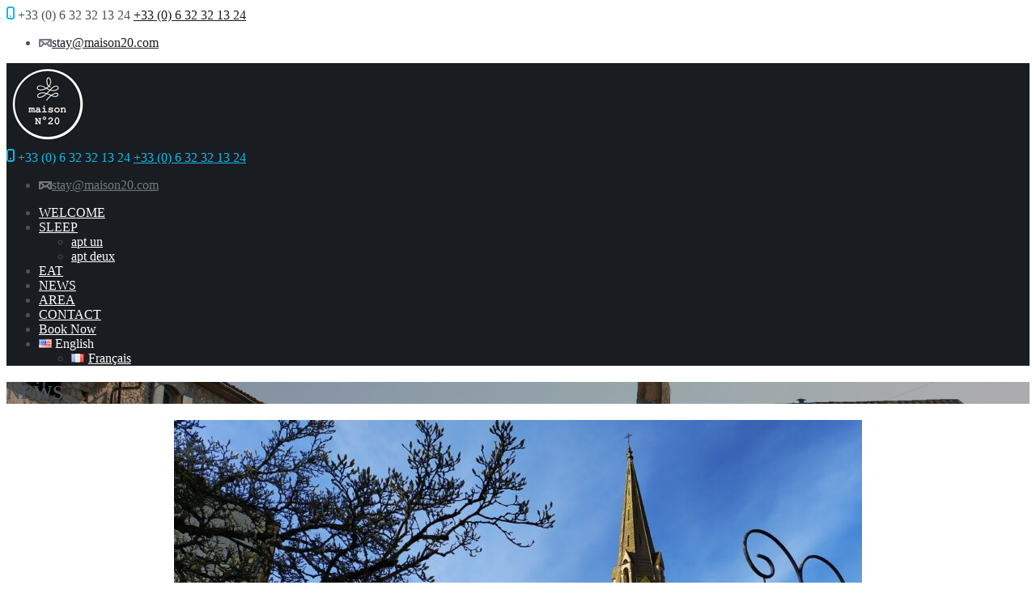

--- FILE ---
content_type: text/html; charset=UTF-8
request_url: http://www.maison20.com/eymet-2022-events/
body_size: 12152
content:
<!DOCTYPE html>
<html lang="en-US">
<head>
    <meta charset="UTF-8">
    <meta http-equiv="X-UA-Compatible" content="IE=edge">
    <meta name="viewport" content="width=device-width, initial-scale=1">
    <meta name="format-detection" content="telephone=no">
    <link rel="profile" href="http://gmpg.org/xfn/11">
    <link rel="pingback" href="http://www.maison20.com/xmlrpc.php">
    <title>Eymet &#8211; 2022 Events &#8211; maison20</title>
<link rel='dns-prefetch' href='//fonts.googleapis.com' />
<link rel='dns-prefetch' href='//s.w.org' />
<link rel="alternate" type="application/rss+xml" title="maison20 &raquo; Feed" href="http://www.maison20.com/feed/" />
<link rel="alternate" type="application/rss+xml" title="maison20 &raquo; Comments Feed" href="http://www.maison20.com/comments/feed/" />
<link rel="alternate" type="application/rss+xml" title="maison20 &raquo; Eymet &#8211; 2022 Events Comments Feed" href="http://www.maison20.com/eymet-2022-events/feed/" />
                <!-- favicon -->
                <link rel="shortcut icon" href="http://www.maison20.com/wp-content/uploads/2017/04/favicon.ico"/>
                		<script type="text/javascript">
			window._wpemojiSettings = {"baseUrl":"https:\/\/s.w.org\/images\/core\/emoji\/2.2.1\/72x72\/","ext":".png","svgUrl":"https:\/\/s.w.org\/images\/core\/emoji\/2.2.1\/svg\/","svgExt":".svg","source":{"concatemoji":"http:\/\/www.maison20.com\/wp-includes\/js\/wp-emoji-release.min.js?ver=4.7.29"}};
			!function(t,a,e){var r,n,i,o=a.createElement("canvas"),l=o.getContext&&o.getContext("2d");function c(t){var e=a.createElement("script");e.src=t,e.defer=e.type="text/javascript",a.getElementsByTagName("head")[0].appendChild(e)}for(i=Array("flag","emoji4"),e.supports={everything:!0,everythingExceptFlag:!0},n=0;n<i.length;n++)e.supports[i[n]]=function(t){var e,a=String.fromCharCode;if(!l||!l.fillText)return!1;switch(l.clearRect(0,0,o.width,o.height),l.textBaseline="top",l.font="600 32px Arial",t){case"flag":return(l.fillText(a(55356,56826,55356,56819),0,0),o.toDataURL().length<3e3)?!1:(l.clearRect(0,0,o.width,o.height),l.fillText(a(55356,57331,65039,8205,55356,57096),0,0),e=o.toDataURL(),l.clearRect(0,0,o.width,o.height),l.fillText(a(55356,57331,55356,57096),0,0),e!==o.toDataURL());case"emoji4":return l.fillText(a(55357,56425,55356,57341,8205,55357,56507),0,0),e=o.toDataURL(),l.clearRect(0,0,o.width,o.height),l.fillText(a(55357,56425,55356,57341,55357,56507),0,0),e!==o.toDataURL()}return!1}(i[n]),e.supports.everything=e.supports.everything&&e.supports[i[n]],"flag"!==i[n]&&(e.supports.everythingExceptFlag=e.supports.everythingExceptFlag&&e.supports[i[n]]);e.supports.everythingExceptFlag=e.supports.everythingExceptFlag&&!e.supports.flag,e.DOMReady=!1,e.readyCallback=function(){e.DOMReady=!0},e.supports.everything||(r=function(){e.readyCallback()},a.addEventListener?(a.addEventListener("DOMContentLoaded",r,!1),t.addEventListener("load",r,!1)):(t.attachEvent("onload",r),a.attachEvent("onreadystatechange",function(){"complete"===a.readyState&&e.readyCallback()})),(r=e.source||{}).concatemoji?c(r.concatemoji):r.wpemoji&&r.twemoji&&(c(r.twemoji),c(r.wpemoji)))}(window,document,window._wpemojiSettings);
		</script>
		<style type="text/css">
img.wp-smiley,
img.emoji {
	display: inline !important;
	border: none !important;
	box-shadow: none !important;
	height: 1em !important;
	width: 1em !important;
	margin: 0 .07em !important;
	vertical-align: -0.1em !important;
	background: none !important;
	padding: 0 !important;
}
</style>
<link rel='stylesheet' id='contact-form-7-css'  href='http://www.maison20.com/wp-content/plugins/contact-form-7/includes/css/styles.css?ver=4.7' type='text/css' media='all' />
<link rel='stylesheet' id='google-varela-round-css'  href='//fonts.googleapis.com/css?family=Varela+Round&#038;subset=latin%2Clatin-ext&#038;ver=1.3.2' type='text/css' media='all' />
<link rel='stylesheet' id='flexslider-css'  href='http://www.maison20.com/wp-content/themes/inspiry-real-places/js/flexslider/flexslider.css?ver=2.4.0' type='text/css' media='all' />
<link rel='stylesheet' id='lightslider-css'  href='http://www.maison20.com/wp-content/themes/inspiry-real-places/js/lightslider/css/lightslider.min.css?ver=1.1.2' type='text/css' media='all' />
<link rel='stylesheet' id='owl-carousel-css'  href='http://www.maison20.com/wp-content/themes/inspiry-real-places/js/owl.carousel/owl.carousel.css?ver=1.3.2' type='text/css' media='all' />
<link rel='stylesheet' id='swipebox-css'  href='http://www.maison20.com/wp-content/themes/inspiry-real-places/js/swipebox/css/swipebox.min.css?ver=1.3.0' type='text/css' media='all' />
<link rel='stylesheet' id='select2-css'  href='http://www.maison20.com/wp-content/themes/inspiry-real-places/js/select2/select2.css?ver=4.0.0' type='text/css' media='all' />
<link rel='stylesheet' id='font-awesome-css'  href='http://www.maison20.com/wp-content/themes/inspiry-real-places/css/font-awesome.min.css?ver=4.3.0' type='text/css' media='all' />
<link rel='stylesheet' id='animate-css'  href='http://www.maison20.com/wp-content/themes/inspiry-real-places/css/animate.css?ver=1.3.2' type='text/css' media='all' />
<link rel='stylesheet' id='magnific-popup-css'  href='http://www.maison20.com/wp-content/themes/inspiry-real-places/js/magnific-popup/magnific-popup.css?ver=1.0.0' type='text/css' media='all' />
<link rel='stylesheet' id='inspiry-main-css'  href='http://www.maison20.com/wp-content/themes/inspiry-real-places/css/main.css?ver=1.3.2' type='text/css' media='all' />
<link rel='stylesheet' id='inspiry-theme-css'  href='http://www.maison20.com/wp-content/themes/inspiry-real-places/css/theme.css?ver=1.3.2' type='text/css' media='all' />
<link rel='stylesheet' id='inspiry-parent-default-css'  href='http://www.maison20.com/wp-content/themes/inspiry-real-places/style.css?ver=4.7.29' type='text/css' media='all' />
<link rel='stylesheet' id='inspiry-parent-custom-css'  href='http://www.maison20.com/wp-content/themes/inspiry-real-places/css/custom.css?ver=1.3.2' type='text/css' media='all' />
<link rel='stylesheet' id='inspiry-child-default-css'  href='http://www.maison20.com/wp-content/themes/inspiry-real-places-child/style.css?ver=1.0.0' type='text/css' media='all' />
<link rel='stylesheet' id='inspiry-child-custom-css'  href='http://www.maison20.com/wp-content/themes/inspiry-real-places-child/child-custom.css?ver=1.0.0' type='text/css' media='all' />
<script type='text/javascript' src='http://www.maison20.com/wp-includes/js/jquery/jquery.js?ver=1.12.4'></script>
<script type='text/javascript' src='http://www.maison20.com/wp-includes/js/jquery/jquery-migrate.min.js?ver=1.4.1'></script>
<link rel='https://api.w.org/' href='http://www.maison20.com/wp-json/' />
<link rel="EditURI" type="application/rsd+xml" title="RSD" href="http://www.maison20.com/xmlrpc.php?rsd" />
<link rel="wlwmanifest" type="application/wlwmanifest+xml" href="http://www.maison20.com/wp-includes/wlwmanifest.xml" /> 
<link rel='prev' title='Eymet -750 years young' href='http://www.maison20.com/eymet-750-years-young/' />
<link rel='next' title='Joyeux Premier mai 2023' href='http://www.maison20.com/joyeux-premier-mai-2023/' />
<meta name="generator" content="WordPress 4.7.29" />
<link rel="canonical" href="http://www.maison20.com/eymet-2022-events/" />
<link rel='shortlink' href='http://www.maison20.com/?p=4256' />
<link rel="alternate" type="application/json+oembed" href="http://www.maison20.com/wp-json/oembed/1.0/embed?url=http%3A%2F%2Fwww.maison20.com%2Feymet-2022-events%2F" />
<link rel="alternate" type="text/xml+oembed" href="http://www.maison20.com/wp-json/oembed/1.0/embed?url=http%3A%2F%2Fwww.maison20.com%2Feymet-2022-events%2F&#038;format=xml" />
<style type='text/css' id='inspiry-dynamic-css'>

.header-variation-three .icon-email-two,
                                 .header-variation-three .icon-lock{
fill:#737a84;
}

.header-variation-three .user-nav a:hover .icon-email-two,
                                 .header-variation-three .user-nav a:hover .icon-lock{
fill:#ffffff;
}

.header-variation-three .icon-phone-two{
fill:#0dbae8;
}

.slide-overlay .property-status-tag:before{
border-right-color:#50b848;
}

.slide-overlay .property-status-tag:hover:before{
border-right-color:#409439;
}

</style>
<style type='text/css' id='inspiry-quick-css'>
#text-12 .textwidget{text-align: left;}
#widgetContainerBox div:first-child {position: absolute; right: 100%;}
@media only screen and (max-width: 700px) {
#widgetContainerBox div:first-child {position: relative; right: 0%;}
}
</style>

		<style type="text/css" id="wp-custom-css">
			/*
You can add your own CSS here.

Click the help icon above to learn more.
*/

div#TA_certificateOfExcellence645 > img {
    display: none;
}		</style>
	<style type="text/css" title="dynamic-css" class="options-output">h1, h2, h3, h4, h5, h6, .h1, .h2, .h3, .h4, .h5, .h6{color:#4a525d;}body{color:#4a525d;}blockquote,blockquote p{color:#4a525d;}a{color:#191c20;}a:hover{color:#0dbae8;}a:active{color:#0dbae8;}.default-page .entry-content a{color:#0dbae8;}.default-page .entry-content a:hover{color:#ff8000;}.default-page .entry-content a:active{color:#ff8000;}.header-variation-three{background-color:#191c20;}.header-variation-three .site-logo a{color:#ffffff;}.header-variation-three .site-logo a:hover{color:#0dbae8;}.header-variation-three .site-logo a:active{color:#0dbae8;}.header-variation-three .tag-line{color:#4a525d;}.header-variation-three .header-top{border-color:#2e3135;}.header-variation-three .user-nav a,
                 .header-variation-three .header-social-nav > a{color:#737a84;}.header-variation-three .user-nav a:hover,
                 .header-variation-three .header-social-nav > a:hover{color:#ffffff;}.header-variation-three .user-nav a:active,
                 .header-variation-three .header-social-nav > a:active{color:#ffffff;}.header-variation-three .contact-number a,.header-variation-three .contact-number span{color:#0dbae8;}.header-variation-three .main-menu > li > a{color:#ffffff;}.header-variation-three .main-menu li:hover > a{color:#ffffff;}.header-variation-three .sub-menu a{color:#ffffff;}.header-variation-three .main-menu .sub-menu li:hover > a{color:#ffffff;}.header-variation-three .sub-menu a:after{background-color:#ffffff;}.slider-variation-three .slide-inner-container{background-color:rgba(255,255,255,0.9);}.slider-variation-three .slide-entry-title a{color:#000000;}.slider-variation-three .slide-entry-title a:hover{color:#0dbae8;}.slider-variation-three .slide-entry-title a:active{color:#0dbae8;}.slide-overlay .price{color:#50b848;}.slide-overlay .property-status-tag{color:#ffffff;}.slide-overlay .property-status-tag:hover{color:#ffffff;}.slide-overlay .property-status-tag{background-color:#50b848;}.slide-overlay .property-status-tag:hover{background-color:#409439;}.slider-variation-three p{color:#929ba7;}.slider-variation-three .btn-default{color:#ffffff;}.slider-variation-three .btn-default:hover{color:#ffffff;}.slider-variation-three .btn-default:active{color:#ffffff;}.slider-variation-three .btn-default{background-color:#0dbae8;}.slider-variation-three .btn-default:hover{background-color:#0caeda;}.row-odd .property-post-odd,.row-even .property-post-even{background-color:#4a525d;}.row-odd .property-post-odd a,.row-even .property-post-even a{color:#ffffff;}.row-odd .property-post-odd a:hover,.row-even .property-post-even a:hover{color:#0dbae8;}.row-odd .property-post-odd a:active,.row-even .property-post-even a:active{color:#0dbae8;}.row-odd .property-post-odd .price,.row-even .property-post-even .price{color:#0dbae8;}.row-odd .property-post-odd .property-status-tag,.row-even .property-post-even .property-status-tag{color:#4a525d;}.row-odd .property-post-odd .property-status-tag:hover,.row-even .property-post-even .property-status-tag:hover{color:#ffffff;}.row-odd .property-post-odd .property-status-tag,.row-even .property-post-even .property-status-tag{background-color:#ffffff;}.row-odd .property-post-odd .property-status-tag:hover,.row-even .property-post-even .property-status-tag:hover{background-color:#ff8000;}.row-odd .property-post-odd,.row-even .property-post-even,.row-odd .property-post-odd .meta-item-unit,.row-even .property-post-even .meta-item-unit{color:#c0c5cd;}.row-odd .property-post-odd .meta-item-value,.row-even .property-post-even .meta-item-value{color:#ffffff;}.row-odd .property-post-even,.row-even .property-post-odd{background-color:#e9edf1;}.row-odd .property-post-even a,.row-even .property-post-odd a{color:#4a525d;}.row-odd .property-post-even a:hover,.row-even .property-post-odd a:hover{color:#0dbae8;}.row-odd .property-post-even a:active,.row-even .property-post-odd a:active{color:#0dbae8;}.row-odd .property-post-even .price,.row-even .property-post-odd .price{color:#0dbae8;}.row-odd .property-post-even .property-status-tag,.row-even .property-post-odd .property-status-tag{color:#4a525d;}.row-odd .property-post-even .property-status-tag:hover,.row-even .property-post-odd .property-status-tag:hover{color:#ffffff;}.row-odd .property-post-even .property-status-tag,.row-even .property-post-odd .property-status-tag{background-color:#ffffff;}.row-odd .property-post-even .property-status-tag:hover,.row-even .property-post-odd .property-status-tag:hover{background-color:#ff8000;}.row-odd .property-post-even,.row-even .property-post-odd,.row-odd .property-post-even .meta-item-unit,.row-even .property-post-odd .meta-item-unit{color:#6a7585;}.row-odd .property-post-even .meta-item-value,.row-even .property-post-odd .meta-item-value{color:#ffffff;}.property-listing-two .property-description{background-color:rgba(28,31,35,0.9);}.property-listing-two .property-description:hover{background-color:rgba(237,106,0,0.9);}.property-listing-two a{color:#ffffff;}.property-listing-two a:hover{color:#804000;}.property-listing-two a:active{color:#804000;}.property-listing-two .price{color:#0dbae8;}.property-listing-two .property-status-tag{color:#4a525d;}.property-listing-two .property-status-tag:hover{color:#ffffff;}.property-listing-two .property-status-tag{background-color:#ffffff;}.property-listing-two .property-status-tag:hover{background-color:#994d00;}.property-listing-two{color:#ffffff;}.welcome-text .title{color:#191c20;}.welcome-text p{color:#191c20;}.property-listing-three-post .property-status{color:#ffffff;}.property-listing-three-post .property-status:hover{color:#ffffff;}.property-listing-three-post .property-status{background-color:#0dbae8;}.property-listing-three-post .property-status:hover{background-color:#0ca7d0;}.property-listing-three-post .property-description{background-color:#ffffff;}.property-listing-three-post .property-description{border-color:#ebeef2;}.property-listing-three-post .entry-title a{color:#191c20;}.property-listing-three-post .entry-title a:hover{color:#0dbae8;}.property-listing-three-post .entry-title a:active{color:#0dbae8;}.property-listing-three-post .price{color:#50b848;}.property-listing-three-post p,.property-listing-three-post .meta-wrapper:before,.property-listing-three-post .meta-unit,.property-listing-three-post .meta-label{color:#929ba7;}.property-listing-three-post .property-meta{background-color:#f7f8fa;}.property-listing-three-post .property-meta{border-color:#ebeef2;}.property-listing-three-post .meta-value{color:#0dbae8;}.submit-property .title,.submit-property .sub-title{color:#ffffff;}.submit-property{color:#b3b6bb;}.submit-property .submit-property-title{color:#50b848;}.submit-property .btn-green{color:#ffffff;}.submit-property .btn-green:hover{color:#ffffff;}.submit-property .btn-green:active{color:#ffffff;}.submit-property .btn-green{background-color:#50b848;}.submit-property .btn-green:hover,.submit-property .btn-green:focus{background-color:#4bad43;}.site-footer-two{background-color:#4a525d;}.site-footer-two h1,.site-footer-two h2,.site-footer-two h3,.site-footer-two h4,.site-footer-two h5,.site-footer-two h6,.site-footer-two .h1,.site-footer-two .h2,.site-footer-two .h3,.site-footer-two .h4,.site-footer-two .h5,.site-footer-two .h6{color:#ffffff;}.site-footer-two{color:#ffffff;}.site-footer-two a{color:#9aa2aa;}.site-footer-two a:hover{color:#ffffff;}.site-footer-two a:active{color:#ffffff;}</style></head>
<body class="post-template-default single single-post postid-4256 single-format-standard">
    
    <div id="mobile-header" class="mobile-header hidden-md hidden-lg">
            <div class="contact-number">
        <svg xmlns="http://www.w3.org/2000/svg" class="contacts-icon-container" width="10" height="16" viewBox="0 0 10 16"><path class="icon-phone-two" fill="#0dbae8" d="M7.06452,16.0606h-3.997c-1.653 0-2.995-1.342-2.995-2.998v-9.99c0-1.654 1.342-2.998 2.996-2.998h3.997c1.655 0 2.997 1.344 2.997 2.998v9.99c0 1.656-1.342 2.998-2.997 2.998zm1-5.822v-7.166c0-.55-.447-1-1-1h-3.995c-.552 0-1 .448-1 1v9.991c0 .552.447 1 1 1h3.995c.552 0 1-.448 1-1v-2.825zm-2.997 2.824c-.55 0-1-.447-1-.998 0-.553.448-1 1-1s1 .447 1 1c0 .55-.448.998-1 .998z"/></svg>        <span class="desktop-version hidden-xs">+33 (0) 6 32 32 13 24</span>
        <a class="mobile-version visible-xs-inline-block" href="tel://+33 (0) 6 32 32 13 24">+33 (0) 6 32 32 13 24</a>
    </div><!-- .contact-number -->
    
        <div class="mobile-header-nav hide">
            <div class="mobile-header-nav-wrapper">
                    <ul class="user-nav">
                        <li>
                    <a href="mailto:s&#116;&#97;y&#64;&#109;ai&#115;&#111;n2&#48;.c&#111;&#109;">
                        <svg xmlns="http://www.w3.org/2000/svg" class="contacts-icon-container" width="16" height="10" viewBox="0 0 16 10"><path class="icon-email-two" fill="#737a84" d="M15.09455,11.9789h-13.986c-.55 0-1-.447-1-1v-9.99c0-.55.448-.998 1-.998h13.986c.552 0 1 .447 1 1v9.99c0 .55-.448.998-1 .998zm-2.412-1.997l-3.02-3.02-.91.78c-.175.15-.402.24-.65.24-.25 0-.475-.09-.65-.24l-.913-.78-3.02 3.02h9.164zm-10.575-1.413l2.912-2.91-2.912-2.497v5.407zm1.703-6.58l4.291 3.679 4.293-3.68h-8.585zm7.375 3.67l2.912 2.91v-5.406l-2.912 2.495z"/></svg>s&#116;&#97;y&#64;&#109;ai&#115;&#111;n2&#48;.c&#111;&#109;                    </a>
                </li>
                    </ul><!-- .user-nav -->
    <div class="social-networks header-social-nav">
        			<div class="textwidget"><a class="facebook" target="_blank" href="https://www.facebook.com/No.20Eymet/"><i class="fa fa-facebook"></i></a><a class="twitter" target="_blank" href="https://www.instagram.com/fabfabfrench/"><i class="fa fa-instagram"></i></a><a class="gplus" target="_blank"href="https://www.tripadvisor.co.uk/Hotel_Review-g662771-d1419386-Reviews-Maison_No_20-Eymet_Dordogne_Nouvelle_Aquitaine.html"><i class="fa fa-tripadvisor"></i></a></div>
		</div><!-- .social-networks -->
            </div>
        </div>
    </div>

    <header class="site-header header header-variation-three">

    <div class="container">

        <div class="row zero-horizontal-margin">

            <div class="col-lg-3 zero-horizontal-padding">
                <div id="site-logo" class="site-logo">

    <div class="logo-inner-wrapper">
        <a href="http://www.maison20.com/"><img src="http://www.maison20.com/wp-content/uploads/2017/04/logo6.png" alt="maison20" /></a>    </div>
    <!-- end of .logo-inner-wrapper -->

</div>
<!-- end of #site-logo -->            </div>
            <!-- .left-column -->

            <div class="col-lg-9 zero-horizontal-padding hidden-xs hidden-sm">

                <div class="header-top clearfix">
                        <div class="contact-number">
        <svg xmlns="http://www.w3.org/2000/svg" class="contacts-icon-container" width="10" height="16" viewBox="0 0 10 16"><path class="icon-phone-two" fill="#0dbae8" d="M7.06452,16.0606h-3.997c-1.653 0-2.995-1.342-2.995-2.998v-9.99c0-1.654 1.342-2.998 2.996-2.998h3.997c1.655 0 2.997 1.344 2.997 2.998v9.99c0 1.656-1.342 2.998-2.997 2.998zm1-5.822v-7.166c0-.55-.447-1-1-1h-3.995c-.552 0-1 .448-1 1v9.991c0 .552.447 1 1 1h3.995c.552 0 1-.448 1-1v-2.825zm-2.997 2.824c-.55 0-1-.447-1-.998 0-.553.448-1 1-1s1 .447 1 1c0 .55-.448.998-1 .998z"/></svg>        <span class="desktop-version hidden-xs">+33 (0) 6 32 32 13 24</span>
        <a class="mobile-version visible-xs-inline-block" href="tel://+33 (0) 6 32 32 13 24">+33 (0) 6 32 32 13 24</a>
    </div><!-- .contact-number -->
    
<div class="social-networks header-social-nav">
        			<div class="textwidget"><a class="facebook" target="_blank" href="https://www.facebook.com/No.20Eymet/"><i class="fa fa-facebook"></i></a><a class="twitter" target="_blank" href="https://www.instagram.com/fabfabfrench/"><i class="fa fa-instagram"></i></a><a class="gplus" target="_blank"href="https://www.tripadvisor.co.uk/Hotel_Review-g662771-d1419386-Reviews-Maison_No_20-Eymet_Dordogne_Nouvelle_Aquitaine.html"><i class="fa fa-tripadvisor"></i></a></div>
		</div><!-- .social-networks -->
    <ul class="user-nav">
                        <li>
                    <a href="mailto:&#115;&#116;ay&#64;&#109;&#97;&#105;&#115;&#111;n&#50;0.&#99;o&#109;">
                        <svg xmlns="http://www.w3.org/2000/svg" class="contacts-icon-container" width="16" height="10" viewBox="0 0 16 10"><path class="icon-email-two" fill="#737a84" d="M15.09455,11.9789h-13.986c-.55 0-1-.447-1-1v-9.99c0-.55.448-.998 1-.998h13.986c.552 0 1 .447 1 1v9.99c0 .55-.448.998-1 .998zm-2.412-1.997l-3.02-3.02-.91.78c-.175.15-.402.24-.65.24-.25 0-.475-.09-.65-.24l-.913-.78-3.02 3.02h9.164zm-10.575-1.413l2.912-2.91-2.912-2.497v5.407zm1.703-6.58l4.291 3.679 4.293-3.68h-8.585zm7.375 3.67l2.912 2.91v-5.406l-2.912 2.495z"/></svg>&#115;&#116;ay&#64;&#109;&#97;&#105;&#115;&#111;n&#50;0.&#99;o&#109;                    </a>
                </li>
                    </ul><!-- .user-nav -->
                    </div>
                <!-- .header-top -->

                <div class="header-bottom clearfix">
                    <nav id="site-main-nav" class="site-main-nav">
    <ul id="menu-header" class="main-menu clearfix"><li id="menu-item-3997" class="menu-item menu-item-type-post_type menu-item-object-page menu-item-home menu-item-3997"><a href="http://www.maison20.com/">WELCOME</a></li>
<li id="menu-item-3999" class="menu-item menu-item-type-post_type menu-item-object-page menu-item-has-children menu-item-3999"><a href="http://www.maison20.com/sleep/">SLEEP</a>
<ul class="sub-menu">
	<li id="menu-item-4000" class="menu-item menu-item-type-post_type menu-item-object-property menu-item-4000"><a href="http://www.maison20.com/property/apt-un/">apt un</a></li>
	<li id="menu-item-4001" class="menu-item menu-item-type-post_type menu-item-object-property menu-item-4001"><a href="http://www.maison20.com/property/apt-deux/">apt deux</a></li>
</ul>
</li>
<li id="menu-item-3996" class="menu-item menu-item-type-post_type menu-item-object-page menu-item-3996"><a href="http://www.maison20.com/eat/">EAT</a></li>
<li id="menu-item-3998" class="menu-item menu-item-type-post_type menu-item-object-page current_page_parent menu-item-3998"><a href="http://www.maison20.com/news/">NEWS</a></li>
<li id="menu-item-3993" class="menu-item menu-item-type-post_type menu-item-object-page menu-item-3993"><a href="http://www.maison20.com/area/">AREA</a></li>
<li id="menu-item-3995" class="menu-item menu-item-type-post_type menu-item-object-page menu-item-3995"><a href="http://www.maison20.com/contact/">CONTACT</a></li>
<li id="menu-item-4003" class="menu-item menu-item-type-custom menu-item-object-custom menu-item-4003"><a target="_blank" href="https://www.beds24.com/booking.php?propid=683&#038;referer=Beds24">Book Now</a></li>
<li id="menu-item-4004" class="pll-parent-menu-item menu-item menu-item-type-custom menu-item-object-custom menu-item-has-children menu-item-4004"><a><img src="[data-uri]" title="English" alt="English" />&nbsp;English</a>
<ul class="sub-menu">
	<li class="lang-item lang-item-51 lang-item-fr no-translation menu-item menu-item-type-custom menu-item-object-custom menu-item-4004-fr"><a href="http://www.maison20.com/fr/" hreflang="fr-FR" lang="fr-FR"><img src="[data-uri]" title="Français" alt="Français" /><span style="margin-left:0.3em;">Français</span></a></li>
</ul>
</li>
</ul></nav>                </div>
                <!-- .header-bottom -->

            </div>
            <!-- .right-column -->

        </div>
        <!-- .row -->

    </div>
    <!-- .container -->

</header><!-- .site-header -->    <div class="page-head "
         style="background: url(http://www.maison20.com/wp-content/uploads/2015/07/news.jpg) #494c53 no-repeat center top; background-size:cover;">
                    <div class="container">
                <div class="page-head-content">
                    <h2 class="page-title">NEWS</h2>                </div>
            </div>
                </div><!-- .page-head -->
        <div id="content-wrapper" class="site-content-wrapper site-pages">

        <div id="content" class="site-content layout-boxed">

            <div class="container">

                <div class="row">

                    <div class="col-md-9 site-main-content">

                        <main id="main" class="site-main default-page blog-single-post clearfix">
                                                                <article id="post-4256" class="blog-post clearfix post-4256 post type-post status-publish format-standard has-post-thumbnail hentry category-uncategorized" >

                                        <center>                <figure class="entry-thumbnail">
                    <a  class="swipebox" href="http://www.maison20.com/wp-content/uploads/2022/04/1650687698724.jpg" title="Eymet &#8211; 2022 Events">
                        <img width="850" height="570" src="http://www.maison20.com/wp-content/uploads/2022/04/1650687698724-850x570.jpg" class="img-responsive wp-post-image" alt="" />                    </a>
                </figure>
                </center>
                                        <header class="entry-header blog-post-entry-header">
                                            <h1 class="entry-title">Eymet &#8211; 2022 Events</h1>                                        </header>

                                        <div class="entry-content clearfix">
                                            <p>24 Avril &#8211; Fete des fleurs/Flower Festival<br />
4 Juin -Vide Grenier/Car Boot Sale<br />
1-3 Julliet Felibree/ Regional traditional festival<br />
14 Julliet Fete National/ Bastide Day<br />
15 August &#8211; Fête de l&#8217;Huître et du Vin Blanc/Oyster &amp; White Wine Festival</p>
                                                                                    </div>

                                        <footer class="entry-footer">
                                                                                    </footer>

                                    </article>

                                    
                        </main>
                        <!-- .site-main -->

                    </div>
                    <!-- .site-main-content -->

                    <!-- .site-sidebar-content -->
                        <div class="col-md-3 site-sidebar-content default-page testimonials_sidebar">
                        <aside class="sidebar">    
                                            <div class="recent-posts-item">
                            <article class="clearfix post-4345 post type-post status-publish format-standard has-post-thumbnail hentry category-events tag-2026-events tag-tour-de-france">

                                                                        <figure class="post-thumbnail">
											<center>
												        <a href="http://www.maison20.com/tour-de-france-2026-dordogne-bordeaux/">
            <img width="225" height="225" src="http://www.maison20.com/wp-content/uploads/2025/09/télécharger-5-1.png" class="img-responsive wp-post-image" alt="" srcset="http://www.maison20.com/wp-content/uploads/2025/09/télécharger-5-1.png 225w, http://www.maison20.com/wp-content/uploads/2025/09/télécharger-5-1-150x150.png 150w, http://www.maison20.com/wp-content/uploads/2025/09/télécharger-5-1-220x220.png 220w" sizes="(max-width: 225px) 100vw, 225px" />        </a>
    											</center>
                                        </figure>
                                    <!-- .post-thumbnail-container -->
                                    
                                <div class="post-content-wrapper">
                                    <div class="post-header entry-header">
                                        <h4 class="post-title entry-title">
                                            <a href="http://www.maison20.com/tour-de-france-2026-dordogne-bordeaux/">Tour de France 2026 &#8211; Dordogne &#038; Bordeaux</a>
                                        </h4>
                                        <div class="post-meta entry-meta">
                                            <span class="author-link">By <a rel="author" href="http://www.maison20.com/author/maison20/">maison20</a></span>
                                        </div>
                                    </div>

                                    <p>The Tour de France is returning to the Dordogne &amp; Bordeaux in 2026.&hellip;</p>

                                                                            <a class="read-more" href="http://www.maison20.com/tour-de-france-2026-dordogne-bordeaux/">More <i class="fa fa-arrow-circle-o-right"></i></a>
                                        
                                </div>
                                <!-- .post-content-wrapper -->

                            </article>
                        </div>
                                                <div class="recent-posts-item">
                            <article class="clearfix post-4267 post type-post status-publish format-standard has-post-thumbnail hentry category-events">

                                                                        <figure class="post-thumbnail">
											<center>
												        <a href="http://www.maison20.com/joyeux-premier-mai-2023/">
            <img width="660" height="600" src="http://www.maison20.com/wp-content/uploads/2023/05/1682942122674-660x600.jpg" class="img-responsive wp-post-image" alt="" />        </a>
    											</center>
                                        </figure>
                                    <!-- .post-thumbnail-container -->
                                    
                                <div class="post-content-wrapper">
                                    <div class="post-header entry-header">
                                        <h4 class="post-title entry-title">
                                            <a href="http://www.maison20.com/joyeux-premier-mai-2023/">Joyeux Premier mai 2023</a>
                                        </h4>
                                        <div class="post-meta entry-meta">
                                            <span class="author-link">By <a rel="author" href="http://www.maison20.com/author/maison20/">maison20</a></span>
                                        </div>
                                    </div>

                                    <p>Joyeux Premier mai. Happy May day 2023. May is a lovely month in&hellip;</p>

                                                                            <a class="read-more" href="http://www.maison20.com/joyeux-premier-mai-2023/">More <i class="fa fa-arrow-circle-o-right"></i></a>
                                        
                                </div>
                                <!-- .post-content-wrapper -->

                            </article>
                        </div>
                                                <div class="recent-posts-item">
                            <article class="clearfix post-4256 post type-post status-publish format-standard has-post-thumbnail hentry category-uncategorized">

                                                                        <figure class="post-thumbnail">
											<center>
												        <a href="http://www.maison20.com/eymet-2022-events/">
            <img width="660" height="600" src="http://www.maison20.com/wp-content/uploads/2022/04/1650687698724-660x600.jpg" class="img-responsive wp-post-image" alt="" />        </a>
    											</center>
                                        </figure>
                                    <!-- .post-thumbnail-container -->
                                    
                                <div class="post-content-wrapper">
                                    <div class="post-header entry-header">
                                        <h4 class="post-title entry-title">
                                            <a href="http://www.maison20.com/eymet-2022-events/">Eymet &#8211; 2022 Events</a>
                                        </h4>
                                        <div class="post-meta entry-meta">
                                            <span class="author-link">By <a rel="author" href="http://www.maison20.com/author/maison20/">maison20</a></span>
                                        </div>
                                    </div>

                                    <p>24 Avril &#8211; Fete des fleurs/Flower Festival 4 Juin -Vide Grenier/Car Boot Sale&hellip;</p>

                                                                            <a class="read-more" href="http://www.maison20.com/eymet-2022-events/">More <i class="fa fa-arrow-circle-o-right"></i></a>
                                        
                                </div>
                                <!-- .post-content-wrapper -->

                            </article>
                        </div>
                        						</aside>
                    </div>						
                </div>
                <!-- .row -->

            </div>
            <!-- .container -->

        </div>
        <!-- .site-content -->

    </div><!-- .site-content-wrapper -->

<footer class="site-footer site-footer-two">

    <div class="container">

        <div class="row">
			<div class="col-lg-12 footer-widget-area fade-in-up ">

                <div class="row">

                    <div class="col-sm-12 col-md-4">
                        						<p class="copyright-text">&copy; 2009-2024 Maison N°20  | 20 rue Traversiere 24500 Eymet  <br />   <a href="https://sprybit.com/web-design" target="_blank">Website Design</a> By <a href="https://sprybit.com" target="_blank">Sprybit</a></p>
						                    </div>
					
					<div class="col-sm-6 col-md-2">
                        <section id="text-2" class="widget clearfix widget_text">			<div class="textwidget"><img src="http://www.maison20.com/wp-content/uploads/2020/01/booking-2020-.png" alt="booking-award"  />
</div>
		</section>                    </div>
                    <div class="col-sm-6 col-md-2">
                        <section id="text-3" class="widget clearfix widget_text">			<div class="textwidget"><center><div title="Trip Advisor" id="TA_certificateOfExcellence645" class="TA_certificateOfExcellence"><ul id="0LLvQ0D" class="TA_links RnBV5LFw7X"><li id="VRrkQS2" class="1mzxLL773"><a target="_blank" href="https://www.tripadvisor.com/Hotel_Review-g662771-d1419386-Reviews-Maison_No_20-Eymet_Dordogne_Nouvelle_Aquitaine.html"><img src="https://www.tripadvisor.com/img/cdsi/img2/awards/CoE2016_WidgetAsset-14348-2.png" alt="TripAdvisor" class="widCOEImg" id="CDSWIDCOELOGO"/></a></li></ul></div><script src="https://www.jscache.com/wejs?wtype=certificateOfExcellence&amp;uniq=645&amp;locationId=1419386&amp;lang=en_US&amp;year=2016&amp;display_version=2"></script></center>


<div class=""><img src="http://www.maison20.com/wp-content/uploads/2021/06/ancv.jpg" /></div>
</div>
		</section>                    </div>

                    <div class="clearfix visible-sm"></div>

                    <div class="col-sm-6 col-md-2">
                        <section id="text-4" class="widget clearfix widget_text">			<div class="textwidget"><h3 style="font-size: 13px;margin-bottom: 2px;margin-top: -20px;">As recommended by</h3><img src="http://www.maison20.com/wp-content/themes/inspiry-real-places/images/rough-guides.png" alt="booking-award" title="Rough Guides" /></div>
		</section>                    </div>

                    <div class="col-sm-6 col-md-2">
                        <section id="text-8" class="widget clearfix widget_text">			<div class="textwidget"><a href="https://www.tripadvisor.in/Hotel_Review-g662771-d1419386-Reviews-Maison_No_20-Eymet_Dordogne_Nouvelle_Aquitaine.html" target="_blank"><img src="http://www.maison20.com/wp-content/uploads/2018/05/2018_COE_Logos_white-bkg_translations_en-US-UK-1.png" alt="2018 COE Logos white-bkg translations en-US-UK" title="2018 COE Logos white-bkg translations en-US-UK" /></a>
</div>
		</section><section id="text-12" class="widget clearfix widget_text">			<div class="textwidget"><div id='widgetContainerBox' data-isaddnofollow='false'></div>
<script src='https://apps.expediapartnercentral.com/lodging/content/award/static/js/rating/13323450/Hotels-Dark-Square-fr_FR.js?widgetName=Widget Évaluation de l’établissement&hotelName=Maison N.20&noFollow=false'></script>

<div id='widgetContainerBox' data-isaddnofollow='false'></div>
<script src='https://apps.expediapartnercentral.com/lodging/content/award/static/js/recommendation/13323450/Expedia-Dark-Square-fr_FR.js?widgetName=Widget Recommandations clients&hotelName=Maison N.20&noFollow=false'></script>


</div>
		</section>                    </div>

                </div>

            </div>

        </div>

    </div>

</footer> <!-- .footer -->

<a href="#top" id="scroll-top"><i class="fa fa-chevron-up"></i></a>
<div id="login-modal" class="modal fade" tabindex="-1" role="dialog" aria-labelledby="login-modal" aria-hidden="true">

    <div class="modal-dialog">

        <div class="login-section modal-section">
            <div class="form-wrapper">

    <div class="form-heading clearfix">
        <span><i class="fa fa-sign-in"></i>Login</span>
        <button type="button" class="close close-modal-dialog " data-dismiss="modal" aria-hidden="true"><i class="fa fa-times fa-lg"></i></button>
    </div>

    <form id="login-form" action="http://www.maison20.com/wp-admin/admin-ajax.php" method="post" enctype="multipart/form-data">

        <div class="form-element">
            <label class="login-form-label" for="login-username">Username</label>
            <input id="login-username" name="log" type="text" class="login-form-input login-form-input-common required"
                   title="* Provide your username"
                   placeholder="Username" />
        </div>

        <div class="form-element">
            <label class="login-form-label" for="password">Password</label>
            <input id="password" name="pwd" type="password" class="login-form-input login-form-input-common required"
                   title="* Provide your password"
                   placeholder="Password" />
        </div>

        <div class="form-element clearfix">
            <input type="submit" id="login-button" class="login-form-submit login-form-input-common" value="Login" />
            <input type="hidden" name="action" value="inspiry_ajax_login" />
            <input type="hidden" name="user-cookie" value="1" />
            <input type="hidden" id="inspiry-secure-login" name="inspiry-secure-login" value="8a0a016be3" /><input type="hidden" name="_wp_http_referer" value="/eymet-2022-events/" /><input type="hidden" name="redirect_to" value="http://www.maison20.com/eymet-2022-events/" />            <div class="text-center">
                <div id="login-message" class="modal-message"></div>
                <div id="login-error" class="modal-error"></div>
                <img id="login-loader" class="modal-loader" src="http://www.maison20.com/wp-content/themes/inspiry-real-places/images/ajax-loader.gif" alt="Working...">
            </div>
        </div>

    </form>

    <div class="clearfix">
                <span class="forgot-password pull-right">
            <a href="#" class="activate-section" data-section="password-section">Forgot Password?</a>
        </span>
    </div>

</div>
        </div>
        <!-- .login-section -->

        <div class="password-section modal-section">
            <div class="form-wrapper">

    <div class="form-heading clearfix">
        <span>Forgot Password</span>
        <button type="button" class="close close-modal-dialog" data-dismiss="modal" aria-hidden="true"><i class="fa fa-times fa-lg"></i></button>
    </div>

    <form id="forgot-form" action="http://www.maison20.com/wp-admin/admin-ajax.php" method="post" enctype="multipart/form-data">

        <div class="form-element">
            <label class="login-form-label" for="reset_username_or_email">Username or Email<span>*</span></label>
            <input id="reset_username_or_email" name="reset_username_or_email" type="text" class="login-form-input login-form-input-common required"
                   title="* Provide a valid username or email!"
                   placeholder="Username or Email" />
        </div>

        <div class="form-element">
            <input type="submit" id="forgot-button" name="user-submit" class="login-form-submit login-form-input-common" value="Reset Password">
            <input type="hidden" name="action" value="inspiry_ajax_forgot" />
            <input type="hidden" name="user-cookie" value="1" />
            <input type="hidden" id="inspiry-secure-reset" name="inspiry-secure-reset" value="2fa418fe8f" /><input type="hidden" name="_wp_http_referer" value="/eymet-2022-events/" />            <div class="text-center">
                <div id="forgot-message" class="modal-message"></div>
                <div id="forgot-error" class="modal-error"></div>
                <img id="forgot-loader" class="modal-loader" src="http://www.maison20.com/wp-content/themes/inspiry-real-places/images/ajax-loader.gif" alt="Working...">
            </div>
        </div>

    </form>

    <div class="clearfix">

        
        <span class="login-link pull-right">
            <a href="#" class="activate-section" data-section="login-section">Login</a>
        </span>

    </div>

</div>

        </div>
        <!-- .password-reset-section -->

        
    </div>
    <!-- .modal-dialog -->

</div><!-- .modal -->

<script>
    (function ($) {
        "use strict";

        /**
         * Modal dialog for Login and Register
         */
        var loginModal = $('#login-modal'),
            modalSections = loginModal.find('.modal-section');

        $('.activate-section').on('click', function (event) {
            var targetSection = $(this).data('section');
            modalSections.slideUp();
            loginModal.find('.' + targetSection).slideDown();
            event.preventDefault();
        });

    })(jQuery);
</script><script type='text/javascript' src='http://www.maison20.com/wp-content/plugins/contact-form-7/includes/js/jquery.form.min.js?ver=3.51.0-2014.06.20'></script>
<script type='text/javascript'>
/* <![CDATA[ */
var _wpcf7 = {"recaptcha":{"messages":{"empty":"Please verify that you are not a robot."}}};
/* ]]> */
</script>
<script type='text/javascript' src='http://www.maison20.com/wp-content/plugins/contact-form-7/includes/js/scripts.js?ver=4.7'></script>
<script type='text/javascript' src='http://www.maison20.com/wp-content/themes/inspiry-real-places/js/flexslider/jquery.flexslider-min.js?ver=2.4.0'></script>
<script type='text/javascript' src='http://www.maison20.com/wp-content/themes/inspiry-real-places/js/swipebox/js/jquery.swipebox.min.js?ver=1.3.0'></script>
<script type='text/javascript' src='http://www.maison20.com/wp-content/themes/inspiry-real-places/js/select2/select2.min.js?ver=4.0.0'></script>
<script type='text/javascript' src='http://www.maison20.com/wp-includes/js/hoverIntent.min.js?ver=1.8.1'></script>
<script type='text/javascript' src='http://www.maison20.com/wp-content/themes/inspiry-real-places/js/jquery.validate.min.js?ver=1.13.1'></script>
<script type='text/javascript' src='http://www.maison20.com/wp-content/themes/inspiry-real-places/js/jquery.form.js?ver=3.51.0'></script>
<script type='text/javascript' src='http://www.maison20.com/wp-content/themes/inspiry-real-places/js/transition.js?ver=3.3.1'></script>
<script type='text/javascript' src='http://www.maison20.com/wp-content/themes/inspiry-real-places/js/jquery.appear.js?ver=0.3.4'></script>
<script type='text/javascript' src='http://www.maison20.com/wp-content/themes/inspiry-real-places/js/modal.js?ver=3.3.4'></script>
<script type='text/javascript' src='http://www.maison20.com/wp-content/themes/inspiry-real-places/js/meanmenu/jquery.meanmenu.min.js?ver=2.0.8'></script>
<script type='text/javascript' src='http://www.maison20.com/wp-content/themes/inspiry-real-places/js/jquery.placeholder.min.js?ver=2.1.2'></script>
<script type='text/javascript' src='http://www.maison20.com/wp-includes/js/jquery/ui/core.min.js?ver=1.11.4'></script>
<script type='text/javascript' src='http://www.maison20.com/wp-includes/js/jquery/ui/widget.min.js?ver=1.11.4'></script>
<script type='text/javascript' src='http://www.maison20.com/wp-includes/js/jquery/ui/position.min.js?ver=1.11.4'></script>
<script type='text/javascript' src='http://www.maison20.com/wp-includes/js/jquery/ui/menu.min.js?ver=1.11.4'></script>
<script type='text/javascript' src='http://www.maison20.com/wp-includes/js/wp-a11y.min.js?ver=4.7.29'></script>
<script type='text/javascript'>
/* <![CDATA[ */
var uiAutocompleteL10n = {"noResults":"No results found.","oneResult":"1 result found. Use up and down arrow keys to navigate.","manyResults":"%d results found. Use up and down arrow keys to navigate.","itemSelected":"Item selected."};
/* ]]> */
</script>
<script type='text/javascript' src='http://www.maison20.com/wp-includes/js/jquery/ui/autocomplete.min.js?ver=1.11.4'></script>
<script type='text/javascript' src='http://www.maison20.com/wp-includes/js/jquery/ui/mouse.min.js?ver=1.11.4'></script>
<script type='text/javascript' src='http://www.maison20.com/wp-includes/js/jquery/ui/sortable.min.js?ver=1.11.4'></script>
<script type='text/javascript' src='http://www.maison20.com/wp-includes/js/comment-reply.min.js?ver=4.7.29'></script>
<script type='text/javascript' src='http://www.maison20.com/wp-content/themes/inspiry-real-places/js/inspiry-search-form.js?ver=1.3.2'></script>
<script type='text/javascript' src='http://www.maison20.com/wp-content/themes/inspiry-real-places/js/custom.js?ver=1.3.2'></script>
<script type='text/javascript' src='http://www.maison20.com/wp-includes/js/wp-embed.min.js?ver=4.7.29'></script>

</body>
</html>


--- FILE ---
content_type: application/x-javascript;charset=UTF-8
request_url: https://www.jscache.com/wejs?wtype=certificateOfExcellence&uniq=645&locationId=1419386&lang=en_US&year=2016&display_version=2
body_size: 277
content:
(function(t,r,i,p){i=t.createElement(r);i.src="https://www.tripadvisor.com/WidgetEmbed-certificateOfExcellence?year=2016&locationId=1419386&display_version=2&uniq=645&lang=en_US";i.async=true;p=t.getElementsByTagName(r)[0];p.parentNode.insertBefore(i,p)})(document,"script");
